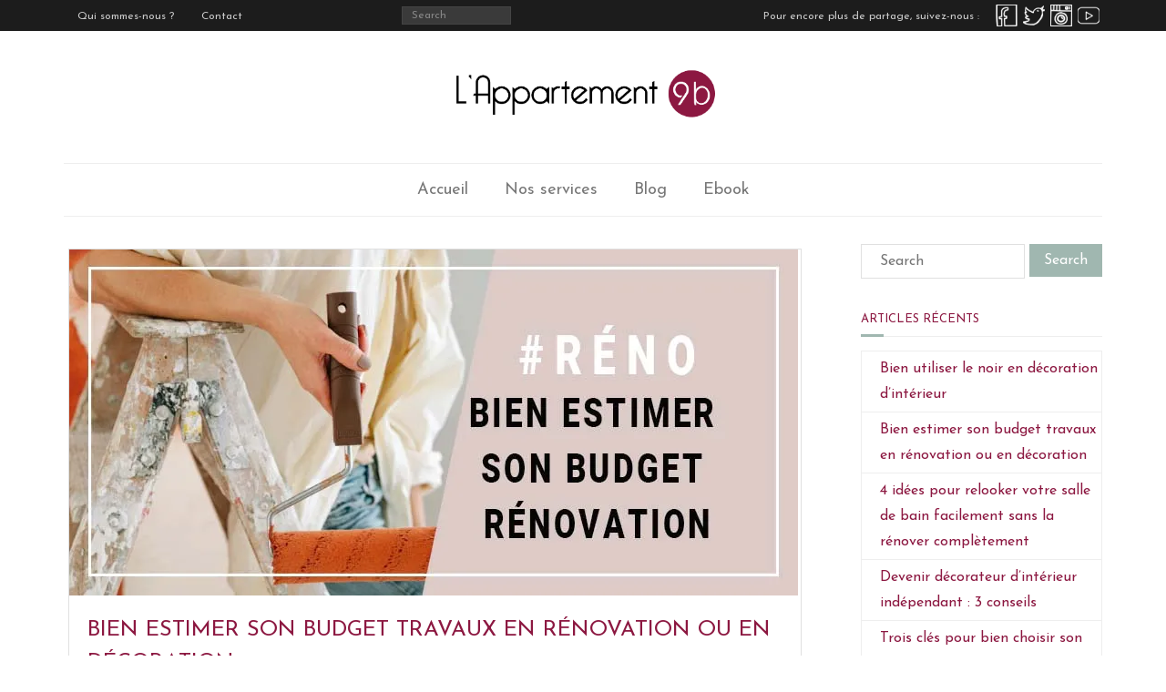

--- FILE ---
content_type: text/plain
request_url: https://www.google-analytics.com/j/collect?v=1&_v=j102&a=371770762&t=pageview&_s=1&dl=https%3A%2F%2Flappartement9b.com%2Ftag%2Fbudget%2F&ul=en-us%40posix&dt=Archives%20des%20budget%20-%20L%27Appartement%209b&sr=1280x720&vp=1280x720&_u=YEBAAUABCAAAACAAI~&jid=352499005&gjid=839879266&cid=1175990171.1766818351&tid=UA-85888589-1&_gid=359730800.1766818351&_r=1&_slc=1&did=dNDMyYj&z=1290551006
body_size: -451
content:
2,cG-BV9CDWPCJE